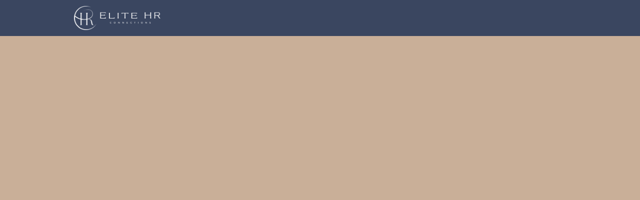

--- FILE ---
content_type: text/html; charset=utf-8
request_url: https://elitehrconnections.com/events/70019
body_size: 12188
content:
<!DOCTYPE html>
<html class='apple_system_font_resize' lang='en'>
<head>
<meta content='minimum-scale=1, initial-scale=1, width=device-width' name='viewport'>
<meta charset='UTF-8'>
<meta property="fb:app_id" content="651644061969797"><meta property="og:site_name" content="Elite HR Connections"><meta property="og:title" content="Embrace the Power of Continuous Learning in HR"><meta name="twitter:title" content="Embrace the Power of Continuous Learning in HR"><meta name="twitter:card" content="summary_large_image"><meta name="description" content="Unleash the collective wisdom of our HR community by participating in group discussions, forums, and events. Stay up-to-date on the latest HR trends, best practices, and emerging challenges, keeping your knowledge sharp and your skills relevant."><meta property="og:description" content="Unleash the collective wisdom of our HR community by participating in group discussions, forums, and events. Stay up-to-date on the latest HR trends, best practices, and emerging challenges, keeping your knowledge sharp and your skills relevant."><meta name="twitter:description" content="Unleash the collective wisdom of our HR community by participating in group discussions, forums, and events. Stay up-to-date on the latest HR trends, best practices, and emerging challenges, keeping your knowledge sharp and your skills relevant."><meta property="og:image" content="https://d21hwc2yj2s6ok.cloudfront.net/shrine_store/uploads/networks/1437/ne_events/70019/c48a662b50b417dfc0c904fc9716a70f"><meta name="twitter:image" content="https://d21hwc2yj2s6ok.cloudfront.net/shrine_store/uploads/networks/1437/ne_events/70019/c48a662b50b417dfc0c904fc9716a70f"><meta property="og:url" content="https://elitehrconnections.com/events/70019">
<link rel="icon" href="https://elitehrconnections.com/favicon.ico" />
<link rel="shortcut icon" type="image/ico" href="https://elitehrconnections.com/favicon.ico" />
<link rel="apple-touch-icon" type="image/x-icon" href="https://elitehrconnections.com/favicon.ico" />

<title>Bad Bosses- Repairing the Relationship that Matters the Most - TIME UPDATED to 3PM EST! | Elite HR Connections</title>
<link href='https://d21hwc2yj2s6ok.cloudfront.net' rel='preconnect'>
<link href='https://static.hivebrite.com' rel='preconnect'>
<link crossorigin='anonymous' href='https://fonts.bunny.net' rel='preconnect'>

<script>var APP_URL_SETTINGS_PORT = "";

window.__HB_ENV__ = {
  ABLY_FRONTEND_CONFIG: {
    ENDPOINT: "hivebrite-us.realtime.ably.net",
    FALLBACK_HOSTS: ["hivebrite-us.a.fallback.ably-realtime.com","hivebrite-us.b.fallback.ably-realtime.com","hivebrite-us.c.fallback.ably-realtime.com","hivebrite-us.d.fallback.ably-realtime.com","hivebrite-us.e.fallback.ably-realtime.com"],
  },
  AMPLITUDE_API_KEY: "572175c4a8d55397e7751d6633147d00",
  APP_VERSION: "6.155.0",
  ASSET_HOST: "https://us.hivebrite.com",
  AZURE_MAP_API_KEY: "G8KmROAqIpIhe9wHFEZe3xRm0wTssvXIX3MkliNL3J5Io0RUxT1AJQQJ99BFACYeBjFnVTWwAAAgAZMP4AYc",
  CKEDITOR_TIMESTAMP: new Date().getTime(), // Uniq key to invalidate CKEditor cache
  CLOUDFLARE_TURNSTILE_SITE_KEY: "0x4AAAAAABm1Tlb1ZIxZPUi6",
  CLUSTER_NAME: "usprod",
  DATADOG_FRONT_TOKEN: "pubc6b336014458f4081f4f5a1abd8d67f0",
  ENVIRONMENT: "" || 'production',
  GOOGLE_RECAPTCHA_V2_SITE_KEY: "6LeDSBkaAAAAAE03INyaOe5PbOpXnCuJ1Vdd7tnO",
  GOOGLEMAPS_API_KEY: "AIzaSyA7XsEJ6jRaoHYRhyE9WltiwcY0lESKbqs",
  HOST: "https://us.hivebrite.com" + (APP_URL_SETTINGS_PORT ? ":" + APP_URL_SETTINGS_PORT : ""),
  LAUNCHDARKLY_CLIENT_SIDE_ID: "5eef60ad572ea10ab14d2609",
  MAPBOX_DEFAULT_LAYER_EN: "cj97fbay116mi2sp6wtjlwhvk",
  MAPBOX_DEFAULT_LAYER_FR: "cj98iip2j2eot2rqg18l3a6u9",
  MAPBOX_ID: "kit-united.cigdtmahj080uvaltlolpka89",
  MAPBOX_KEY: "pk.eyJ1Ijoia2l0LXVuaXRlZCIsImEiOiJjaWdkdG1hd2YwODJzd2VrbjNmdWg2eWVhIn0.TuRpIQECO9U9D2j_syhyeQ",
  MAPBOX_LIGHT_LAYER_EN: "ciu3vxcd800mw2iolkoa3hn0s",
  MAPBOX_LIGHT_LAYER_FR: "cj98iqz782erm2sqgshe023o9",
  PAYPAL_MODE: "production",
  PUBLIC_PATH: "https://static.hivebrite.com/v-6bfeb270fcc78d875b206090e5e3b15845063895/packs/",
  SENTRY_DSN_JAVASCRIPT: "https://0ec2c0fb68fe4ebc5e3bdcf752c5286a@o429123.ingest.us.sentry.io/4510425479970816",
  STATIC_ASSETS_HOST: "https://static.hivebrite.com",
  STRIPE_PUBLISHABLE_KEY: "pk_live_KdT5tRx1pmCdRSE3b190xoKt00Deb3ZlXR",
  CSV_LIMITS: {
    EMAIL_ANALYTICS_EXPORT: 50000,
    USERS_EXPORT: 100000,
    USERS_IMPORT: 5000,
    USERS_UPDATER: 5000,
    GROUP_MEMBERS_EXPORT: 10000,
    ADMINS_IMPORT: 1000,
    TOPIC_ENGAGEMENT_SCORING_EXPORT: 5000,
    NETWORK_ENGAGEMENT_SCORING_EXPORT: 10000,
    REQUESTS_TO_JOIN_EXPORT: 5000,
    PROFILES_UPDATE_EXPORT: 500000
  }
};

</script>
<style>
  body, button, input, textarea { font-family: Nunito, 'Inter', 'Nunito', Helvetica, Arial, sans-serif !important; }
</style>


<link rel="stylesheet" href="https://static.hivebrite.com/v-6bfeb270fcc78d875b206090e5e3b15845063895/packs/css/homepage_network-f988c2566490570c.css" media="screen, projection" />


<script>
  document.cookie = "hivebrite_connect_fo=; max-age=0; path=/; secure";
</script>
<style>
  /*** Set globals ***/
  :root {
    --color-background: rgba(201, 175, 152, 1);
    --color-background-transparent: rgba(201, 175, 152, 0);
    --color-button-primary: rgba(58, 70, 96, 1);
    --color-button-primary-text: #FFFFFF;
    --color-public-button-primary: rgba(58, 70, 96, 1);
    --color-public-button-primary-text: #FFFFFF;
    --color-public-links: rgba(58, 70, 96, 1)!important;
    --color-public-links-hover: #232a3a !important;
  }
</style>
<style>
  /*Public header dynamic color*/
  
  .header--menu__submenus, .rslides_tabs .rslides_here a {
    background-color: rgba(58, 70, 96, 1)!important;
  }
  
  .header__menu li a, .mobile__menu a, .dropdown-more-menu a {
    color: rgba(255, 255, 255, 1)!important;
  }
  
  /*Public top html-block section dynamic color*/
  .html-block--top .cover-color {
    background-color: rgba(255, 255, 255, 0)!important;
  }
  
  /*Public bottom html-block section dynamic color*/
  .html-block--bottom .cover-color {
    background-color: rgba(255, 255, 255, 0)!important;
  }
  
  /*Public news section dynamic color*/
  .news .section-title {
    background-color: rgba(201, 175, 152, 1)!important;
  }
  .news .section-title .h1 {
    color: rgba(60, 70, 96, 1)!important;
  }
  .news .btn {
    color: #FFFFFF!important;
    background-color: rgba(125, 148, 181, 1)!important;
  }
  .news .cover-color {
    background-color: rgba(61, 83, 143, 0.66)!important;
  }
  
  /*Public events section dynamic color*/
  .events .h1 {
    color: rgba(58, 70, 96, 1)!important;
  }
  .events .btn {
    color: rgba(23, 10, 221, 1)!important;
    background-color: rgba(244, 244, 34, 1)!important;
  }
  .events .cover-color {
    background-color: rgba(201, 175, 152, 1)!important;
  }
  
  /*Public partners section dynamic color*/
  .partners .section-title {
    background-color: rgba(181, 10, 238, 1)!important;
  }
  .partners .section-title .h1 {
    color: #2B2B2B!important;
  }
  .partners .cover-color {
    background-color: rgba(45, 8, 184, 1)!important;
  }
  
  /*Public header menu item dynamic color*/
  .header__menu > li a span:after, .login-link a:after, .dropdown-more-menu .dropdown-menu li a span:after, .mobile__menu > ul li a span:after {
    background-color: rgba(201, 175, 152, 1)!important;
  }
  
  /*Public header menu dynamic height*/
  body > .header-container--nav {
    height: 72px;
  }
  body .header__menu > li > a, body .header__buttons--right .login-link a, body .js-dropdown-more-menu > a {
    line-height: 72px;
    height: 72px;
  }
  body .header__logo {
    height: 72px;
  }
  body .homepage-network__container {
    padding-top: 72px;
  }
  body .homepage-network__container--more-padding {
    padding-top: 72px;
  }
  body .homepage-notif {
    top: 72px !important;
  }
  body .homepage-notif--top-shifted {
    top: 72px !important;
  }
  
  /*Slider dynamic color*/
  .homepage__header-sider .legend .h1, .homepage__header-sider .legend p {
    color: #FFFFFF!important;
    background-color: rgba(0, 0, 0, 0.3)!important;
  }
  .rslides li .legend {
    top: 46%;
    text-align: left;
  }
  
  /*** Custom class for dynamic color ***/
  /*color_header_public*/
  .custom-color-header-public {
    color: rgba(58, 70, 96, 1)!important;
  }
  .custom-bg-color-header-public {
    background-color: rgba(58, 70, 96, 1)!important;
  }
  .custom-border-color-header-public {
    border-color: rgba(58, 70, 96, 1)!important;
  }
  
  /*color_mobile_header_public*/
  .custom-color-mobile-header-public {
    color: rgba(58, 70, 96, 1)!important;
  }
  .custom-bg-color-mobile-header-public {
    background-color: rgba(58, 70, 96, 1)!important;
  }
  @media (max-width: 44.9375em) {
    .custom-bg-color-mobile-header-public-if-mobile {
      background-color: rgba(58, 70, 96, 1)!important;
    }
  }
  .custom-border-color-mobile-header-public {
    border-color: rgba(58, 70, 96, 1)!important;
  }
  
  /*color_header_links_public*/
  .custom-color-header-links-public {
    color: rgba(255, 255, 255, 1)!important;
  }
  .custom-bg-color-header-links-public {
    background-color: rgba(255, 255, 255, 1)!important;
  }
  .custom-border-color-header-links-public {
    border-color: rgba(255, 255, 255, 1)!important;
  }
  
  /*color_outline_navigation_public*/
  .custom-color-outline-navigation-public {
    color: rgba(201, 175, 152, 1)!important;
  }
  .custom-bg-color-outline-navigation-public {
    background-color: rgba(201, 175, 152, 1)!important;
  }
  .custom-border-color-outline-navigation-public {
    border-color: rgba(201, 175, 152, 1)!important;
  }
  
  /*color_public_links*/
  .custom-color-public-links {
    color: rgba(58, 70, 96, 1)!important;
  }
  .custom-color-public-links:hover {
    color: #232a3a !important;
  }
  
  /*color_public_button_primary*/
  .custom-color-public-button-primary {
    color: var(--color-public-button-primary) !important;
  }
  .custom-bg-color-public-button-primary {
    background-color: var(--color-public-button-primary) !important;
  }
  .custom-bg-color-public-button-primary-transparentize {
    background-color: rgba(189, 140, 125, 0.8)!important;
  }
  .custom-border-color-public-button-primary {
    border-color: var(--color-public-button-primary) !important;
  }
  
  /*color_login_button*/
  .custom-color-login-button {
    color: #FFFFFF!important;
  }
  .custom-bg-color-login-button {
    background-color: rgba(201, 175, 152, 1)!important;
  }
  .custom-border-color-login-button {
    border-color: rgba(201, 175, 152, 1)!important;
  }
  
  /*color_header_social_icons_public*/
  .custom-color-header-social-icons-public {
    color: rgba(201, 175, 152, 1)!important;
  }
  .custom-bg-color-header-social-icons-public {
    background-color: rgba(201, 175, 152, 1)!important;
  }
  .custom-border-color-header-social-icons-public {
    border-color: rgba(201, 175, 152, 1)!important;
  }
  
  /*color_footer*/
  .custom-color-footer {
    color: rgba(58, 70, 96, 1)!important;
  }
  .custom-bg-color-footer {
    background-color: rgba(58, 70, 96, 1)!important;
  }
  .custom-border-color-footer {
    border-color: rgba(58, 70, 96, 1)!important;
  }
  
  /*color_footer_links*/
  .custom-color-footer-links, .custom-color-footer-links a {
    color: rgba(255, 255, 255, 1)!important;
  }
  .custom-bg-color-footer-links {
    background-color: rgba(255, 255, 255, 1)!important;
  }
  .custom-border-color-footer-links {
    border-color: rgba(255, 255, 255, 1)!important;
  }
</style>
</head>
<body class='js-homepage-po'>
<a class='skip-to-content' href='#po-main-container'>
<span class='skip-to-content--wrapper'>
Skip to content
</span>
</a>

<div class='homepage-network__notifications'>
<div class='homepage-notif homepage-notif--success absolute west one-whole text--center' style='display: none;'>
<div></div>
<a class='homepage-notif__close-button' data-behavior='close-parent' href='#'>&times;</a>
</div>
<div class='homepage-notif homepage-notif--error absolute west one-whole text--center' style='display: none;'>
<div></div>
<a class='homepage-notif__close-button' data-behavior='close-parent' href='#'>&times;</a>
</div>

</div>
<header class='custom-bg-color-header-public custom-bg-color-mobile-header-public-if-mobile header-container header-container--nav publicoffice-header sticky-menu' data-testid='network-bar'>
<div class='homepage-container lap-and-up--soft--sides' role='navigation'>
<div class='toggle-mobile-menu hidden--lap-and-up'>
<button aria-controls='mobile-menu' aria-expanded='false' aria-haspopup aria-label='Toggle main navigation' class='toggle-mobile-menu-button js-toggle-mobile-menu' type='button'>
<i aria-hidden='true' class='custom-color-header-links-public icon-bars v-middle'></i>
</button>
</div>
<div aria-label='Main navigation' class='custom-bg-color-mobile-header-public mobile__menu hidden--lap-and-up js-mobile-menu' id='mobile-menu'>
<ul class='soft-double-half--bottom' role='menu'>
<li>
<a class="" href="/"><span style="position: relative;">Public homepage</span></a>
</li>
<li>
<a class="active" href="https://elitehrconnections.com/events"><span style="position: relative;">Events</span></a>
</li>
<li>
<a class="" href="https://elitehrconnections.com/topics"><span style="position: relative;">Groups</span></a>
</li>
<li>
<a class="" href="https://elitehrconnections.com/opportunities"><span style="position: relative;">Careers</span></a>
</li>
<li>
<a class="" href="/page/2024-retreat"><span style="position: relative;">2024 Retreat</span></a>
<button aria-expanded='false' aria-label='Toggle item sub-menu' class='custom-color-header-links-public toggle__sub-menu js-sub_menu_toggle' haspopup='true' type='button'>
<i aria-hidden='true' class='custom-color-header-links-public icon-next-arrow v-middle'></i>
</button>
<ul class='mobile__sub-pages-customizables mobile__sub-pages-customizables--closed'>
<li><a class="" href="/page/2024-speaker-spotlights"><span style="position: relative;">2024 Speaker Spotlights</span></a></li>
<li><a class="" href="/page/2024retreatagenda"><span style="position: relative;">Retreat Agenda</span></a></li>
<li><a class="" href="/page/retreat-venue%20accommodations"><span style="position: relative;">Beach Venue & Accommodations</span></a></li>
</ul>
</li>
<li>
<a class="" href="/page/hr%20business%20directory%20options%202024"><span style="position: relative;">2024 HR Vendor Directory Options</span></a>
</li>
<li class='text--center no-padding--x'>
<a class="js-login block bold custom-color-header-links-public" href="/login">Log in</a>
</li>
<li class='mobile-sign-up-container no-padding--x'>
<div class="" data-component="po.ButtonInLink" data-testid="button-in-link" data-props="{&quot;children&quot;:&quot;Request to Join&quot;,&quot;linkProps&quot;:{&quot;to&quot;:&quot;https://elitehrconnections.com/signup&quot;},&quot;size&quot;:&quot;large&quot;,&quot;variant&quot;:&quot;secondary&quot;,&quot;dataTestId&quot;:&quot;signup-link&quot;}" data-loader="false" data-custom-network-colors="{&quot;button_primary&quot;:&quot;rgba(58, 70, 96, 1)&quot;,&quot;fo_background_color&quot;:&quot;rgba(201, 175, 152, 1)&quot;,&quot;footer_links&quot;:&quot;rgba(255, 255, 255, 1)&quot;,&quot;footer&quot;:&quot;rgba(58, 70, 96, 1)&quot;,&quot;header_email&quot;:&quot;rgba(58, 70, 96, 1)&quot;,&quot;header_links_public&quot;:&quot;rgba(255, 255, 255, 1)&quot;,&quot;header_links&quot;:&quot;rgba(201, 175, 152, 1)&quot;,&quot;header_public&quot;:&quot;rgba(58, 70, 96, 1)&quot;,&quot;header_social_icons_public&quot;:&quot;rgba(201, 175, 152, 1)&quot;,&quot;header&quot;:&quot;rgba(58, 70, 96, 1)&quot;,&quot;links&quot;:&quot;rgba(58, 70, 96, 1)&quot;,&quot;login_button&quot;:&quot;rgba(201, 175, 152, 1)&quot;,&quot;login_text&quot;:&quot;#FFFFFF&quot;,&quot;mobile_header_public&quot;:&quot;rgba(58, 70, 96, 1)&quot;,&quot;outline_navigation_public&quot;:&quot;rgba(201, 175, 152, 1)&quot;,&quot;outline_navigation&quot;:&quot;rgba(58, 70, 96, 1)&quot;}" data-custom-network-theming="{&quot;po&quot;:{&quot;po_footer_background_color&quot;:&quot;rgba(58, 70, 96, 1)&quot;,&quot;po_footer_color&quot;:&quot;rgba(255, 255, 255, 1)&quot;,&quot;po_header_mobile_background_color&quot;:&quot;rgba(58, 70, 96, 1)&quot;,&quot;po_header_social_icons_static_color&quot;:&quot;rgba(201, 175, 152, 1)&quot;,&quot;po_header_static_background_color&quot;:&quot;rgba(58, 70, 96, 1)&quot;,&quot;po_header_static_color&quot;:&quot;rgba(255, 255, 255, 1)&quot;,&quot;po_login_button_background_color&quot;:&quot;rgba(201, 175, 152, 1)&quot;,&quot;po_login_button_color&quot;:&quot;#FFFFFF&quot;,&quot;po_outline_navigation_static_color&quot;:&quot;rgba(201, 175, 152, 1)&quot;,&quot;po_header_social_icons_are_displayed&quot;:true,&quot;po_header_menu_height&quot;:65,&quot;po_header_is_sticky&quot;:false,&quot;po_website_header_logo&quot;:&quot;https://d21hwc2yj2s6ok.cloudfront.net/shrine_store/uploads/networks/1437/networks/1437/large-762408c9621a9b31bd679a2725096d7b.webp&quot;,&quot;po_website_footer_logo&quot;:&quot;https://d21hwc2yj2s6ok.cloudfront.net/assets/networks/1437/website_footer_logo/-original.?1663170395&quot;,&quot;po_new_website_footer_logo&quot;:&quot;https://d21hwc2yj2s6ok.cloudfront.net/shrine_store/uploads/networks/1437/networks/1437/large-64e5bd25d4dc37917773798524de7123.webp&quot;},&quot;fo&quot;:{&quot;fo_background_color&quot;:&quot;rgba(201, 175, 152, 1)&quot;,&quot;fo_background_gradient&quot;:{&quot;angle&quot;:180,&quot;color1&quot;:&quot;#FBF9F9&quot;,&quot;color2&quot;:&quot;#DFEFFF&quot;,&quot;color1Percentage&quot;:0,&quot;color2Percentage&quot;:100,&quot;type&quot;:&quot;linear&quot;,&quot;inlineCSS&quot;:&quot;linear-gradient(180deg, #FBF9F9 0%, #DFEFFF 100%)&quot;},&quot;fo_background_type&quot;:&quot;SOLID&quot;,&quot;fo_group_menu_background_color&quot;:&quot;rgb(255, 255, 255)&quot;,&quot;fo_group_menu_font_brightness&quot;:&quot;DARK&quot;,&quot;fo_header_scrolled_background_color&quot;:&quot;rgba(58, 70, 96, 1)&quot;,&quot;fo_header_scrolled_color&quot;:&quot;rgba(201, 175, 152, 1)&quot;,&quot;fo_header_separator_display&quot;:true,&quot;fo_header_static_background_color&quot;:&quot;rgba(58, 70, 96, 1)&quot;,&quot;fo_header_static_color&quot;:&quot;rgba(201, 175, 152, 1)&quot;,&quot;fo_links_color&quot;:&quot;rgba(58, 70, 96, 1)&quot;,&quot;fo_main_navigation_change_on_scroll&quot;:false,&quot;fo_menu_scrolled_background_color&quot;:&quot;rgb(255, 255, 255)&quot;,&quot;fo_menu_scrolled_font_brightness&quot;:&quot;DARK&quot;,&quot;fo_menu_static_background_color&quot;:&quot;rgb(255, 255, 255)&quot;,&quot;fo_menu_static_font_brightness&quot;:&quot;DARK&quot;,&quot;fo_outboxed_font_brightness&quot;:&quot;DARK&quot;,&quot;fo_outline_navigation_scrolled_color&quot;:&quot;rgba(58, 70, 96, 1)&quot;,&quot;fo_outline_navigation_static_color&quot;:&quot;rgba(58, 70, 96, 1)&quot;,&quot;fo_page_header_background_color&quot;:&quot;rgb(255, 255, 255)&quot;,&quot;fo_page_header_font_brightness&quot;:&quot;DARK&quot;,&quot;fo_primary_color&quot;:&quot;rgba(58, 70, 96, 1)&quot;,&quot;fo_secondary_navigation_background_color&quot;:&quot;rgb(255, 255, 255)&quot;,&quot;fo_secondary_navigation_font_brightness&quot;:&quot;DARK&quot;,&quot;fo_website_header_logo&quot;:&quot;https://d2y9yy6rey1imf.cloudfront.net/shrine_store/uploads/networks/1437/networks/1437/large-ddbbb7be58a8000a4c18c102b744b420.webp?Expires=1769627743\u0026Signature=sW0oif8Dc8RPIKyBWescYuGAtmLVlaBRs4ndjvk5OvMy9LjorcmsAUSnLdfzBJZTg6oamRqqLwSPVt3A2iWFT~tKwRk0i-PRrTnXC0ND8yl7TzwNekFZMHS27sfn1fbmuV07RKs0nyNWSrzX6oiV5srTuzy2mSVH48uRnObjBu~oYsl-Dmw6eBO26q4gX5Qg4GfcwrkQP4CgXuXlD8uJ3lHETjxnFKAdbg87Sbk7ThJSqXx-aynltzV8Iz-3N2UizXdn8we7E1q54z8sLbOVEtD9xoUsEUO~XC3lOb9So33JK7FrxcPzoqUNuYC5H1EEBkFitFuRlkTeJvqlOfxoQw__\u0026Key-Pair-Id=K2AI4HSJ17E2E0&quot;,&quot;fo_frame_font_brightness&quot;:&quot;DARK&quot;,&quot;fo_frame_background_color&quot;:&quot;rgb(255, 255, 255)&quot;,&quot;fo_frame_border_radius&quot;:10,&quot;fo_frame_drop_shadow&quot;:&quot;rgba(0, 0, 0, 0.1)&quot;,&quot;fo_inputs_font_brightness&quot;:&quot;DARK&quot;,&quot;fo_inputs_background_color&quot;:&quot;rgb(255, 255, 255)&quot;,&quot;fo_inputs_outline_color&quot;:&quot;rgb(43, 43, 43)&quot;,&quot;fo_secondary_button_font_brightness&quot;:&quot;DARK&quot;,&quot;fo_secondary_button_background_color&quot;:&quot;rgb(235, 238, 244)&quot;,&quot;fo_button_border_radius&quot;:5},&quot;global&quot;:{&quot;google_font_family&quot;:&quot;Nunito&quot;,&quot;custom_font_name&quot;:null,&quot;custom_font_weight_400&quot;:{&quot;id&quot;:206,&quot;name&quot;:&quot;400&quot;,&quot;font_id&quot;:77,&quot;created_at&quot;:&quot;2023-09-20T05:16:09-04:00&quot;,&quot;updated_at&quot;:&quot;2023-09-20T05:16:09-04:00&quot;},&quot;custom_font_weight_700&quot;:{&quot;id&quot;:207,&quot;name&quot;:&quot;700&quot;,&quot;font_id&quot;:77,&quot;created_at&quot;:&quot;2023-09-20T05:16:09-04:00&quot;,&quot;updated_at&quot;:&quot;2023-09-20T05:16:09-04:00&quot;},&quot;custom_font_weight_400_woff&quot;:null,&quot;custom_font_weight_400_ttf&quot;:null,&quot;custom_font_weight_700_woff&quot;:null,&quot;custom_font_weight_700_ttf&quot;:null,&quot;font_type&quot;:&quot;GOOGLE&quot;,&quot;header_email&quot;:&quot;rgba(58, 70, 96, 1)&quot;,&quot;avatar&quot;:&quot;https://d21hwc2yj2s6ok.cloudfront.net/assets/networks/1437/avatar/4262a8db34edf0b515e6304c6a0f7af7-original.?1663120677&quot;,&quot;new_avatar&quot;:&quot;https://d21hwc2yj2s6ok.cloudfront.net/shrine_store/uploads/networks/1437/networks/1437/large-7c968d7b3341c3f5beb10c94c2ba2288.webp&quot;,&quot;favicon&quot;:&quot;https://d21hwc2yj2s6ok.cloudfront.net/assets/networks/1437/favicon/-original.?1663120691&quot;,&quot;new_favicon&quot;:&quot;https://d21hwc2yj2s6ok.cloudfront.net/shrine_store/uploads/networks/1437/networks/1437/thumb-205fe25a3d7edec61f6437af327849df.webp&quot;,&quot;mobile_header_logo&quot;:&quot;https://d21hwc2yj2s6ok.cloudfront.net/assets/networks/1437/mobile_header_logo/df4177bdb8aca38734075519f80ed9aa-original.?1664975481&quot;,&quot;new_mobile_header_logo&quot;:&quot;https://d21hwc2yj2s6ok.cloudfront.net/shrine_store/uploads/networks/1437/networks/1437/large-64ad8c1cff7c135a42c6865a8c28259c.webp&quot;,&quot;is_unverified_font_selected&quot;:false}}" data-current-network-id="1437"></div>
</li>
</ul>
</div>
<a class="js-logo-container header__logo-container" href="https://elitehrconnections.com/"><img alt="Elite HR Connections logo" class="header__logo__po" src="https://d21hwc2yj2s6ok.cloudfront.net/shrine_store/uploads/networks/1437/networks/1437/large-762408c9621a9b31bd679a2725096d7b.webp" />
</a><div class='js-menu-container header__menu-container'>
<ul class='js-menu header__menu grid__item' data-testid='network-menu'>
<li>
<a class="" href="/"><span style="position: relative;">Public homepage</span></a>
</li>
<li>
<a class="active" href="https://elitehrconnections.com/events"><span style="position: relative;">Events</span></a>
</li>
<li>
<a class="" href="https://elitehrconnections.com/topics"><span style="position: relative;">Groups</span></a>
</li>
<li>
<a class="" href="https://elitehrconnections.com/opportunities"><span style="position: relative;">Careers</span></a>
</li>
<li aria-expanded='false' class='js-has-submenu' haspopup='true'>
<a class="" href="/page/2024-retreat"><span style="position: relative;">2024 Retreat</span></a>
<ul class='header--menu__submenus js-submenu'>
<li>
<a class="" href="/page/2024-speaker-spotlights"><span style="position: relative;">2024 Speaker Spotlights</span></a>
</li>
<li>
<a class="" href="/page/2024retreatagenda"><span style="position: relative;">Retreat Agenda</span></a>
</li>
<li>
<a class="" href="/page/retreat-venue%20accommodations"><span style="position: relative;">Beach Venue & Accommodations</span></a>
</li>
</ul>
</li>
<li>
<a class="" href="/page/hr%20business%20directory%20options%202024"><span style="position: relative;">2024 HR Vendor Directory Options</span></a>
</li>
</ul>
<div class='js-dropdown-more-menu dropdown-more-menu hard hidden grid__item dropdown'>
<a class='item-actions' data-toggle='dropdown' href='#'>
<span class='custom-color-header-links-public'>More</span>
<i class='icon-chevron-down f-size--small color-white custom-color-header-links-public'></i>
</a>
<ul class='dropdown-menu dropdown-menu--right header--menu__submenus'></ul>
</div>
</div>
<div class='js-buttons-right-container header__buttons--right hidden--palm'>
<div id='header__buttons--right__flex'>
<div class='login-link inline-block'>
<a class="js-login block bold custom-color-header-links-public" href="/login">Log in</a>
</div>
<div class='inline-block'>
<div class="" data-component="po.ButtonInLink" data-testid="button-in-link" data-props="{&quot;children&quot;:&quot;Request to Join&quot;,&quot;linkProps&quot;:{&quot;to&quot;:&quot;https://elitehrconnections.com/signup&quot;},&quot;size&quot;:&quot;large&quot;,&quot;variant&quot;:&quot;secondary&quot;,&quot;dataTestId&quot;:&quot;signup-link&quot;}" data-loader="false" data-custom-network-colors="{&quot;button_primary&quot;:&quot;rgba(58, 70, 96, 1)&quot;,&quot;fo_background_color&quot;:&quot;rgba(201, 175, 152, 1)&quot;,&quot;footer_links&quot;:&quot;rgba(255, 255, 255, 1)&quot;,&quot;footer&quot;:&quot;rgba(58, 70, 96, 1)&quot;,&quot;header_email&quot;:&quot;rgba(58, 70, 96, 1)&quot;,&quot;header_links_public&quot;:&quot;rgba(255, 255, 255, 1)&quot;,&quot;header_links&quot;:&quot;rgba(201, 175, 152, 1)&quot;,&quot;header_public&quot;:&quot;rgba(58, 70, 96, 1)&quot;,&quot;header_social_icons_public&quot;:&quot;rgba(201, 175, 152, 1)&quot;,&quot;header&quot;:&quot;rgba(58, 70, 96, 1)&quot;,&quot;links&quot;:&quot;rgba(58, 70, 96, 1)&quot;,&quot;login_button&quot;:&quot;rgba(201, 175, 152, 1)&quot;,&quot;login_text&quot;:&quot;#FFFFFF&quot;,&quot;mobile_header_public&quot;:&quot;rgba(58, 70, 96, 1)&quot;,&quot;outline_navigation_public&quot;:&quot;rgba(201, 175, 152, 1)&quot;,&quot;outline_navigation&quot;:&quot;rgba(58, 70, 96, 1)&quot;}" data-custom-network-theming="{&quot;po&quot;:{&quot;po_footer_background_color&quot;:&quot;rgba(58, 70, 96, 1)&quot;,&quot;po_footer_color&quot;:&quot;rgba(255, 255, 255, 1)&quot;,&quot;po_header_mobile_background_color&quot;:&quot;rgba(58, 70, 96, 1)&quot;,&quot;po_header_social_icons_static_color&quot;:&quot;rgba(201, 175, 152, 1)&quot;,&quot;po_header_static_background_color&quot;:&quot;rgba(58, 70, 96, 1)&quot;,&quot;po_header_static_color&quot;:&quot;rgba(255, 255, 255, 1)&quot;,&quot;po_login_button_background_color&quot;:&quot;rgba(201, 175, 152, 1)&quot;,&quot;po_login_button_color&quot;:&quot;#FFFFFF&quot;,&quot;po_outline_navigation_static_color&quot;:&quot;rgba(201, 175, 152, 1)&quot;,&quot;po_header_social_icons_are_displayed&quot;:true,&quot;po_header_menu_height&quot;:65,&quot;po_header_is_sticky&quot;:false,&quot;po_website_header_logo&quot;:&quot;https://d21hwc2yj2s6ok.cloudfront.net/shrine_store/uploads/networks/1437/networks/1437/large-762408c9621a9b31bd679a2725096d7b.webp&quot;,&quot;po_website_footer_logo&quot;:&quot;https://d21hwc2yj2s6ok.cloudfront.net/assets/networks/1437/website_footer_logo/-original.?1663170395&quot;,&quot;po_new_website_footer_logo&quot;:&quot;https://d21hwc2yj2s6ok.cloudfront.net/shrine_store/uploads/networks/1437/networks/1437/large-64e5bd25d4dc37917773798524de7123.webp&quot;},&quot;fo&quot;:{&quot;fo_background_color&quot;:&quot;rgba(201, 175, 152, 1)&quot;,&quot;fo_background_gradient&quot;:{&quot;angle&quot;:180,&quot;color1&quot;:&quot;#FBF9F9&quot;,&quot;color2&quot;:&quot;#DFEFFF&quot;,&quot;color1Percentage&quot;:0,&quot;color2Percentage&quot;:100,&quot;type&quot;:&quot;linear&quot;,&quot;inlineCSS&quot;:&quot;linear-gradient(180deg, #FBF9F9 0%, #DFEFFF 100%)&quot;},&quot;fo_background_type&quot;:&quot;SOLID&quot;,&quot;fo_group_menu_background_color&quot;:&quot;rgb(255, 255, 255)&quot;,&quot;fo_group_menu_font_brightness&quot;:&quot;DARK&quot;,&quot;fo_header_scrolled_background_color&quot;:&quot;rgba(58, 70, 96, 1)&quot;,&quot;fo_header_scrolled_color&quot;:&quot;rgba(201, 175, 152, 1)&quot;,&quot;fo_header_separator_display&quot;:true,&quot;fo_header_static_background_color&quot;:&quot;rgba(58, 70, 96, 1)&quot;,&quot;fo_header_static_color&quot;:&quot;rgba(201, 175, 152, 1)&quot;,&quot;fo_links_color&quot;:&quot;rgba(58, 70, 96, 1)&quot;,&quot;fo_main_navigation_change_on_scroll&quot;:false,&quot;fo_menu_scrolled_background_color&quot;:&quot;rgb(255, 255, 255)&quot;,&quot;fo_menu_scrolled_font_brightness&quot;:&quot;DARK&quot;,&quot;fo_menu_static_background_color&quot;:&quot;rgb(255, 255, 255)&quot;,&quot;fo_menu_static_font_brightness&quot;:&quot;DARK&quot;,&quot;fo_outboxed_font_brightness&quot;:&quot;DARK&quot;,&quot;fo_outline_navigation_scrolled_color&quot;:&quot;rgba(58, 70, 96, 1)&quot;,&quot;fo_outline_navigation_static_color&quot;:&quot;rgba(58, 70, 96, 1)&quot;,&quot;fo_page_header_background_color&quot;:&quot;rgb(255, 255, 255)&quot;,&quot;fo_page_header_font_brightness&quot;:&quot;DARK&quot;,&quot;fo_primary_color&quot;:&quot;rgba(58, 70, 96, 1)&quot;,&quot;fo_secondary_navigation_background_color&quot;:&quot;rgb(255, 255, 255)&quot;,&quot;fo_secondary_navigation_font_brightness&quot;:&quot;DARK&quot;,&quot;fo_website_header_logo&quot;:&quot;https://d2y9yy6rey1imf.cloudfront.net/shrine_store/uploads/networks/1437/networks/1437/large-ddbbb7be58a8000a4c18c102b744b420.webp?Expires=1769627743\u0026Signature=sW0oif8Dc8RPIKyBWescYuGAtmLVlaBRs4ndjvk5OvMy9LjorcmsAUSnLdfzBJZTg6oamRqqLwSPVt3A2iWFT~tKwRk0i-PRrTnXC0ND8yl7TzwNekFZMHS27sfn1fbmuV07RKs0nyNWSrzX6oiV5srTuzy2mSVH48uRnObjBu~oYsl-Dmw6eBO26q4gX5Qg4GfcwrkQP4CgXuXlD8uJ3lHETjxnFKAdbg87Sbk7ThJSqXx-aynltzV8Iz-3N2UizXdn8we7E1q54z8sLbOVEtD9xoUsEUO~XC3lOb9So33JK7FrxcPzoqUNuYC5H1EEBkFitFuRlkTeJvqlOfxoQw__\u0026Key-Pair-Id=K2AI4HSJ17E2E0&quot;,&quot;fo_frame_font_brightness&quot;:&quot;DARK&quot;,&quot;fo_frame_background_color&quot;:&quot;rgb(255, 255, 255)&quot;,&quot;fo_frame_border_radius&quot;:10,&quot;fo_frame_drop_shadow&quot;:&quot;rgba(0, 0, 0, 0.1)&quot;,&quot;fo_inputs_font_brightness&quot;:&quot;DARK&quot;,&quot;fo_inputs_background_color&quot;:&quot;rgb(255, 255, 255)&quot;,&quot;fo_inputs_outline_color&quot;:&quot;rgb(43, 43, 43)&quot;,&quot;fo_secondary_button_font_brightness&quot;:&quot;DARK&quot;,&quot;fo_secondary_button_background_color&quot;:&quot;rgb(235, 238, 244)&quot;,&quot;fo_button_border_radius&quot;:5},&quot;global&quot;:{&quot;google_font_family&quot;:&quot;Nunito&quot;,&quot;custom_font_name&quot;:null,&quot;custom_font_weight_400&quot;:{&quot;id&quot;:206,&quot;name&quot;:&quot;400&quot;,&quot;font_id&quot;:77,&quot;created_at&quot;:&quot;2023-09-20T05:16:09-04:00&quot;,&quot;updated_at&quot;:&quot;2023-09-20T05:16:09-04:00&quot;},&quot;custom_font_weight_700&quot;:{&quot;id&quot;:207,&quot;name&quot;:&quot;700&quot;,&quot;font_id&quot;:77,&quot;created_at&quot;:&quot;2023-09-20T05:16:09-04:00&quot;,&quot;updated_at&quot;:&quot;2023-09-20T05:16:09-04:00&quot;},&quot;custom_font_weight_400_woff&quot;:null,&quot;custom_font_weight_400_ttf&quot;:null,&quot;custom_font_weight_700_woff&quot;:null,&quot;custom_font_weight_700_ttf&quot;:null,&quot;font_type&quot;:&quot;GOOGLE&quot;,&quot;header_email&quot;:&quot;rgba(58, 70, 96, 1)&quot;,&quot;avatar&quot;:&quot;https://d21hwc2yj2s6ok.cloudfront.net/assets/networks/1437/avatar/4262a8db34edf0b515e6304c6a0f7af7-original.?1663120677&quot;,&quot;new_avatar&quot;:&quot;https://d21hwc2yj2s6ok.cloudfront.net/shrine_store/uploads/networks/1437/networks/1437/large-7c968d7b3341c3f5beb10c94c2ba2288.webp&quot;,&quot;favicon&quot;:&quot;https://d21hwc2yj2s6ok.cloudfront.net/assets/networks/1437/favicon/-original.?1663120691&quot;,&quot;new_favicon&quot;:&quot;https://d21hwc2yj2s6ok.cloudfront.net/shrine_store/uploads/networks/1437/networks/1437/thumb-205fe25a3d7edec61f6437af327849df.webp&quot;,&quot;mobile_header_logo&quot;:&quot;https://d21hwc2yj2s6ok.cloudfront.net/assets/networks/1437/mobile_header_logo/df4177bdb8aca38734075519f80ed9aa-original.?1664975481&quot;,&quot;new_mobile_header_logo&quot;:&quot;https://d21hwc2yj2s6ok.cloudfront.net/shrine_store/uploads/networks/1437/networks/1437/large-64ad8c1cff7c135a42c6865a8c28259c.webp&quot;,&quot;is_unverified_font_selected&quot;:false}}" data-current-network-id="1437"></div>
</div>
</div>
</div>
</div>
</header>

<div class='homepage-network__container white--soft homepage-network__container--more-padding' id='po-main-container' role='main' tabIndex='-1'>
<link as='image' fetchpriority='high' href='https://d21hwc2yj2s6ok.cloudfront.net/shrine_store/uploads/networks/1437/ne_events/70019/compressed-967614a16e13690a711f7d6c648585c6.webp' imagesrcset='https://d21hwc2yj2s6ok.cloudfront.net/shrine_store/uploads/networks/1437/ne_events/70019/medium-8c66a7d57aeb7a7fb7261a8e45f450f5.webp 400w, https://d21hwc2yj2s6ok.cloudfront.net/shrine_store/uploads/networks/1437/ne_events/70019/c48a662b50b417dfc0c904fc9716a70f' rel='preload'>
<div class='js-event-container min-height-100-vh'></div>

</div>
<footer class='custom-bg-color-footer custom-color-footer-links network__footer js-network__footer relative font-in-rem' data-testid='network-footer'>
<div class='public-footer-container f-size--1-3'>
<div class='grid grid--full network-footer-first-line'><div class='grid__item three-twelfths lap--four-twelfths palm--one-whole palm--push-double--bottom'>
<div class='network-footer-column'>
<img alt="Elite HR Connections logo" src="https://d21hwc2yj2s6ok.cloudfront.net/shrine_store/uploads/networks/1437/networks/1437/large-64e5bd25d4dc37917773798524de7123.webp" />
</div>
</div><div class='grid__item two-twelfths lap--three-twelfths palm--one-whole'>
<div class='network-footer-column line-height-1-5'>
<div class='custom-color-footer-links network-footer__section-title f-size--1-3'>Contact</div>
<p class='network-footer__item'>©2022 by Elite HR Connections™</p>
<p class='network-footer__item'><a href="/cdn-cgi/l/email-protection" class="__cf_email__" data-cfemail="feb7909891bebb92978a9bb6acbd9190909b9d8a9791908dd09d9193">[email&#160;protected]</a></p>
<p class='network-footer__item'>Maryland<br> USA</p>
</div>
</div><div class='grid__item two-twelfths lap--three-twelfths palm--one-whole palm--push--top'>
<div class='network-footer-column line-height-1-5'>
<div class='custom-color-footer-links network-footer__section-title f-size--1-3'>Links</div>
<nav aria-label='Links'>
<ul>
<li class='network-footer__item'><a target="_blank" rel="noopener noreferrer" class="custom-color-footer-links" title="Privacy Policy" href="https://d21hwc2yj2s6ok.cloudfront.net/assets/uploads/486543/asset/Elite_HR_Connections_Privacy_Policy.pdf?1695055910">Privacy Policy</a></li>
</ul>
</nav>
</div>
</div><div class='grid__item two-twelfths lap--two-twelfths palm--one-whole palm--push--top'>
<div class='network-footer-column'>
<div class='custom-color-footer-links network-footer__section-title f-size--1-3'>Cookies</div>
<div class="" data-component="shared.WithdrawConsentBtn" data-testid="withdraw-consent-btn" data-props="{&quot;colorFooterLinks&quot;:&quot;rgba(255, 255, 255, 1)&quot;}" data-loader="false" data-custom-network-colors="{}" data-custom-network-theming="{}"></div>
</div>
</div><div class='grid__item three-twelfths lap--six-twelfths palm--one-whole'>
<div class='network-footer__social-links'>
<nav aria-label='Follow us'>
<ul class='network-footer__social-links__flex'>
<li class='network-footer__social-icon'>
<a target="_blank" rel="noopener noreferrer" title="Elite HR Connections LinkedIn linkedin profile" href="http://linkedin.com/company/elite-hr-connections"><i class='icon-linkedin custom-color-footer-links'></i>
</a></li>
<li class='network-footer__social-icon'>
<a target="_blank" rel="noopener noreferrer" title="Elite HR Connections Facebook Page facebook profile" href="https://www.facebook.com/profile.php?id=100086724030498"><i class='icon-facebook custom-color-footer-links'></i>
</a></li>
<li class='network-footer__social-icon'>
<a target="_blank" rel="noopener noreferrer" title="Elite HR Connections Instagram instagram profile" href="https://www.instagram.com/elitehrconnections/"><i class='icon-instagram custom-color-footer-links'></i>
</a></li>
</ul>
</nav>
</div>
</div><div class='grid__item one-whole lap--six-twelfths'>
<div class='f-size--1-1 custom-border-color-footer-links network-footer__disclaimer'>
<div class='custom-color-footer-links weight--bold'><a href="https://hivebrite.io/">Community engagement platform</a> by Hivebrite.</div>
</div>
</div></div>
</div>
</footer>

<script data-cfasync="false" src="/cdn-cgi/scripts/5c5dd728/cloudflare-static/email-decode.min.js"></script><script>
  window.__HB_NETWORK__ = {
    id: 1437,
    identifier: "elite-hr-consulting",
  }
</script>
<script>
  window.__DATADOG_ACTIVATION__ = true;
</script>
<script>
  window.__HB_OFFICE__ = 'PO'
</script>
<script>
  window.__CLIENT_TRACKING__ = {
    trackingId: "G-G30534C9VW",
    googleTagManagerId: "GTM-5TS5GCB",
  }
</script>
<script src="https://static.hivebrite.com/v-6bfeb270fcc78d875b206090e5e3b15845063895/packs/js/runtime-3319e28a284d0cfd.js" crossorigin="anonymous"></script>
<script src="https://static.hivebrite.com/v-6bfeb270fcc78d875b206090e5e3b15845063895/packs/js/commons-d6956cd0ea55c60e.js" crossorigin="anonymous"></script>
<script src="https://static.hivebrite.com/v-6bfeb270fcc78d875b206090e5e3b15845063895/packs/js/vendors-390501f313d76f3f.js" crossorigin="anonymous"></script>
<script src="https://static.hivebrite.com/v-6bfeb270fcc78d875b206090e5e3b15845063895/packs/js/shared-89a56675170b518e.js" crossorigin="anonymous"></script>
<script src="https://static.hivebrite.com/v-6bfeb270fcc78d875b206090e5e3b15845063895/packs/js/routes-a3665a906ab89dc3.js" crossorigin="anonymous"></script>
<script src="https://static.hivebrite.com/v-6bfeb270fcc78d875b206090e5e3b15845063895/packs/js/envs-e8b2a5513cc57632.js" crossorigin="anonymous"></script>
<script src="https://static.hivebrite.com/v-6bfeb270fcc78d875b206090e5e3b15845063895/packs/js/locales/en-43df5f2ea7372244.js" crossorigin="anonymous"></script>
<script>
  window.__HB_COUNTRY_CODE__ = "US"
  
  if ("false" === "true") {
    window.is_from_china = true
  }
  
  window.__HB_LOCALE__ = "en"
  
  if (window.I18n) {
    window.I18n.defaultLocale = "en"
    window.I18n.locale = "en"
  }
</script>
<script>
  var topicConfiguration = {
    id: "",
    whitelabelURL: false,
    whitelabelName: "",
  }
  
  var donationConfiguration = {
    whitelabelURL: false,
  }
  
  if (window.Hivebrite) {
    window.Hivebrite.topic = topicConfiguration
    window.Hivebrite.donation = donationConfiguration
  } else {
    window.Hivebrite = {
      rootUrl: "https://elitehrconnections.com",
      topic: topicConfiguration,
      donation: donationConfiguration,
    }
  }
</script>
<script src="https://static.hivebrite.com/v-6bfeb270fcc78d875b206090e5e3b15845063895/packs/js/homepage_network-5706be5bef14de6b.js" crossorigin="anonymous"></script>
<script>
  (g=>{var h,a,k,p="The Google Maps JavaScript API",c="google",l="importLibrary",q="__ib__",m=document,b=window;b=b[c]||(b[c]={});var d=b.maps||(b.maps={}),r=new Set,e=new URLSearchParams,u=()=>h||(h=new Promise(async(f,n)=>{await (a=m.createElement("script"));e.set("libraries",[...r]+"");for(k in g)e.set(k.replace(/[A-Z]/g,t=>"_"+t[0].toLowerCase()),g[k]);e.set("callback",c+".maps."+q);a.src=`https://maps.${c}apis.com/maps/api/js?`+e;d[q]=f;a.onerror=()=>h=n(Error(p+" could not load."));a.nonce=m.querySelector("script[nonce]")?.nonce||"";m.head.append(a)}));d[l]?console.warn(p+" only loads once. Ignoring:",g):d[l]=(f,...n)=>r.add(f)&&u().then(()=>d[l](f,...n))})({
    key: "AIzaSyA7XsEJ6jRaoHYRhyE9WltiwcY0lESKbqs",
    v: "quarterly",
    libraries: "places",
    language: "en",
  });
</script>


<div class="" data-component="shared.BannerAppStandalone" data-testid="banner-app-standalone" data-props="{&quot;env&quot;:&quot;po&quot;}" data-loader="false" data-custom-network-colors="{}" data-custom-network-theming="{}"></div>
<script>
  $(function() {
  
    window.AlumniConnect.other_infos = {
      select_countries: {"AD":"Andorra","AE":"United Arab Emirates","AF":"Afghanistan","AG":"Antigua and Barbuda","AI":"Anguilla","AL":"Albania","AM":"Armenia","AO":"Angola","AQ":"Antarctica","AR":"Argentina","AS":"American Samoa","AT":"Austria","AU":"Australia","AW":"Aruba","AX":"Åland Islands","AZ":"Azerbaijan","BA":"Bosnia and Herzegovina","BB":"Barbados","BD":"Bangladesh","BE":"Belgium","BF":"Burkina Faso","BG":"Bulgaria","BH":"Bahrain","BI":"Burundi","BJ":"Benin","BL":"Saint Barthélemy","BM":"Bermuda","BN":"Brunei Darussalam","BO":"Bolivia","BQ":"Bonaire, Sint Eustatius and Saba","BR":"Brazil","BS":"Bahamas","BT":"Bhutan","BV":"Bouvet Island","BW":"Botswana","BY":"Belarus","BZ":"Belize","CA":"Canada","CC":"Cocos (Keeling) Islands","CD":"Congo, The Democratic Republic of the","CF":"Central African Republic","CG":"Congo","CH":"Switzerland","CI":"Côte d'Ivoire","CK":"Cook Islands","CL":"Chile","CM":"Cameroon","CN":"China","CO":"Colombia","CR":"Costa Rica","CU":"Cuba","CV":"Cabo Verde","CW":"Curaçao","CX":"Christmas Island","CY":"Cyprus","CZ":"Czechia","DE":"Germany","DJ":"Djibouti","DK":"Denmark","DM":"Dominica","DO":"Dominican Republic","DZ":"Algeria","EC":"Ecuador","EE":"Estonia","EG":"Egypt","EH":"Western Sahara","ER":"Eritrea","ES":"Spain","ET":"Ethiopia","FI":"Finland","FJ":"Fiji","FK":"Falkland Islands (Malvinas)","FM":"Micronesia, Federated States of","FO":"Faroe Islands","FR":"France","GA":"Gabon","GB":"United Kingdom","GD":"Grenada","GE":"Georgia","GF":"French Guiana","GG":"Guernsey","GH":"Ghana","GI":"Gibraltar","GL":"Greenland","GM":"Gambia","GN":"Guinea","GP":"Guadeloupe","GQ":"Equatorial Guinea","GR":"Greece","GS":"South Georgia and the South Sandwich Islands","GT":"Guatemala","GU":"Guam","GW":"Guinea-Bissau","GY":"Guyana","HK":"Hong Kong","HM":"Heard Island and McDonald Islands","HN":"Honduras","HR":"Croatia","HT":"Haiti","HU":"Hungary","ID":"Indonesia","IE":"Ireland","IL":"Israel","IM":"Isle of Man","IN":"India","IO":"British Indian Ocean Territory","IQ":"Iraq","IR":"Iran","IS":"Iceland","IT":"Italy","JE":"Jersey","JM":"Jamaica","JO":"Jordan","JP":"Japan","KE":"Kenya","KG":"Kyrgyzstan","KH":"Cambodia","KI":"Kiribati","KM":"Comoros","KN":"Saint Kitts and Nevis","KP":"North Korea","KR":"South Korea","KW":"Kuwait","KY":"Cayman Islands","KZ":"Kazakhstan","LA":"Lao People's Democratic Republic","LB":"Lebanon","LC":"Saint Lucia","LI":"Liechtenstein","LK":"Sri Lanka","LR":"Liberia","LS":"Lesotho","LT":"Lithuania","LU":"Luxembourg","LV":"Latvia","LY":"Libya","MA":"Morocco","MC":"Monaco","MD":"Moldova","ME":"Montenegro","MF":"Saint Martin (French part)","MG":"Madagascar","MH":"Marshall Islands","MK":"North Macedonia","ML":"Mali","MM":"Myanmar","MN":"Mongolia","MO":"Macao","MP":"Northern Mariana Islands","MQ":"Martinique","MR":"Mauritania","MS":"Montserrat","MT":"Malta","MU":"Mauritius","MV":"Maldives","MW":"Malawi","MX":"Mexico","MY":"Malaysia","MZ":"Mozambique","NA":"Namibia","NC":"New Caledonia","NE":"Niger","NF":"Norfolk Island","NG":"Nigeria","NI":"Nicaragua","NL":"Netherlands","NO":"Norway","NP":"Nepal","NR":"Nauru","NU":"Niue","NZ":"New Zealand","OM":"Oman","PA":"Panama","PE":"Peru","PF":"French Polynesia","PG":"Papua New Guinea","PH":"Philippines","PK":"Pakistan","PL":"Poland","PM":"Saint Pierre and Miquelon","PN":"Pitcairn","PR":"Puerto Rico","PS":"Palestine, State of","PT":"Portugal","PW":"Palau","PY":"Paraguay","QA":"Qatar","RE":"Réunion","RO":"Romania","RS":"Serbia","RU":"Russian Federation","RW":"Rwanda","SA":"Saudi Arabia","SB":"Solomon Islands","SC":"Seychelles","SD":"Sudan","SE":"Sweden","SG":"Singapore","SH":"Saint Helena, Ascension and Tristan da Cunha","SI":"Slovenia","SJ":"Svalbard and Jan Mayen","SK":"Slovakia","SL":"Sierra Leone","SM":"San Marino","SN":"Senegal","SO":"Somalia","SR":"Suriname","SS":"South Sudan","ST":"Sao Tome and Principe","SV":"El Salvador","SX":"Sint Maarten (Dutch part)","SY":"Syrian Arab Republic","SZ":"Eswatini","TC":"Turks and Caicos Islands","TD":"Chad","TF":"French Southern Territories","TG":"Togo","TH":"Thailand","TJ":"Tajikistan","TK":"Tokelau","TL":"Timor-Leste","TM":"Turkmenistan","TN":"Tunisia","TO":"Tonga","TR":"Türkiye","TT":"Trinidad and Tobago","TV":"Tuvalu","TW":"Taiwan","TZ":"Tanzania","UA":"Ukraine","UG":"Uganda","UM":"United States Minor Outlying Islands","US":"United States","UY":"Uruguay","UZ":"Uzbekistan","VA":"Holy See (Vatican City State)","VC":"Saint Vincent and the Grenadines","VE":"Venezuela","VG":"Virgin Islands, British","VI":"Virgin Islands, U.S.","VN":"Vietnam","VU":"Vanuatu","WF":"Wallis and Futuna","WS":"Samoa","YE":"Yemen","YT":"Mayotte","ZA":"South Africa","ZM":"Zambia","ZW":"Zimbabwe","XK":"Kosovo"}
    };
  
    var container = document.getElementsByClassName('js-event-container');
    if (container) {
      var eventApp = React.createElement(EventsAppStandalone, {
        topicId: "" || null,
        topicName: "" || null,
        page_title: "Elite HR Connections",
        title: "Elite HR Connections"
      });
  
      ReactDOMClient.createRoot(container[0]).render(eventApp);
    }
  });
</script>
<script>
  $(function() {
    $('.skip-to-content').on('click', function (e) {
      e.preventDefault();
      $('.homepage-network__container').focus();
    });
  })
</script>
<script>
  $(function() {
    var onKeyDownMobileNavigation = function (event) {
      if (event.keyCode === 27) {
        // Trigger closure of the menu on Esc key.
        $('.js-toggle-mobile-menu').trigger('click');
      }
    }
    $('.js-toggle-mobile-menu').click(function() {
      var $this = $(this);
      var $mobileMenu = $('.js-mobile-menu');
      var isOpen = $mobileMenu.hasClass('open');
  
      $this.attr('aria-expanded', !isOpen).trigger('focus');
      $this.find('i').toggleClass('icon-plus icon-bars');
      $('body').toggleClass('scroll-desactivated', !isOpen);
      $mobileMenu.toggleClass('open', !isOpen);
      $(document)[isOpen ? 'off' : 'on']('keydown', onKeyDownMobileNavigation);
    });
  
    $('.js-sub_menu_toggle').click(function() {
      var $this = $(this);
      var $parent = $this.parents('li');
      var isOpen = $parent.hasClass('toggle__sub-menu--open');
      var $submenu = $parent.find('.mobile__sub-pages-customizables');
  
      if (!isOpen) {
        $submenu.removeClass('mobile__sub-pages-customizables--closed');
      }
      // Push it to the next event loop, so browser will remove closed class from submenu.
      setTimeout(function () {
        $parent.toggleClass('toggle__sub-menu--open', !isOpen);
        $this.attr('aria-expanded', !isOpen);
      }, 0);
    });
  
    $('.mobile__sub-pages-customizables').on('transitionend webkitTransitionEnd', function() {
      var $this = $(this);
      var isOpen = $this.parents('li').hasClass('toggle__sub-menu--open');
      // For closing set display to none, so screen readers will ignore it.
      $this.toggleClass('mobile__sub-pages-customizables--closed', !isOpen);
    });
  
    // Menu wrapped if too long
    var windowWidth = 0;
    var logoContainer = $('.js-logo-container');
    var menuContainer = $('.js-menu-container');
    var menu = $('.js-menu');
    var buttonsRightContainer = $('.js-buttons-right-container');
    var dropdownMoreMenu = $('.js-dropdown-more-menu');
    var homepageContainer = $('.homepage-container');
    var realWidth = 0;
  
    var wrapMenu = function() {
      windowWidth = $(window).width() > homepageContainer.width() ? homepageContainer.width() : $(window).width();
  
      // If an element is missing, avoid
      if (windowWidth && (logoContainer.length > 0) && (menuContainer.length > 0) && (menu.length > 0) && (buttonsRightContainer.length > 0) && (dropdownMoreMenu.length > 0)) {
        // + 20 is the margin-left on buttonsRightContainer
        realWidth = logoContainer.width() + menuContainer.width() + buttonsRightContainer.width() + 20;
  
        if (windowWidth < realWidth) {
          moveRequiredLi();
          dropdownMoreMenu.removeClass('hidden');
        } else {
          dropdownMoreMenu.addClass('hidden');
          menuReveal();
        }
      } else {
        // Reset menu opacity if avoid
        menuReveal();
      }
    };
  
    var menuReveal = function() {
      if (menuContainer.length > 0 && buttonsRightContainer.length > 0) {
        menuContainer.css('opacity', 1);
        menuContainer.css('transition', 'opacity 0.3s ease');
        buttonsRightContainer.css('opacity', 1);
        buttonsRightContainer.css('transition', 'opacity 0.3s ease');
      } else {
        $('.js-menu-container').css('opacity', 1);
        $('.js-menu-container').css('transition', 'opacity 0.3s ease');
        $('.js-buttons-right-container').css('opacity', 1);
        $('.js-buttons-right-container').css('transition', 'opacity 0.3s ease');
      }
    };
  
    var moveToMoreDropdown = function(el) {
      el.detach().prependTo(dropdownMoreMenu.children('ul'));
    };
  
    var clearMoreDropdown = function() {
      if (dropdownMoreMenu.length > 0 && menu.length > 0) {
        dropdownMoreMenu.children('ul').children().detach().appendTo(menu);
      }
      setTimeout(wrapMenu, 0);
    };
  
    var moveRequiredLi = function() {
      var lastLi = menu.children('li').last();
  
      if (lastLi.length > 0) {
        moveToMoreDropdown(lastLi);
        setTimeout(function() {
          // + 20 is the margin-left on buttonsRightContainer
          realWidth = logoContainer.width() + menuContainer.width() + buttonsRightContainer.width() + 20;
  
          if ((windowWidth - 10) < (realWidth)) {
            moveRequiredLi();
          } else {
            menuReveal();
          }
        }, 0);
      }
    };
  
    $(window).on('resize', _.throttle(function() {
      clearMoreDropdown();
    }, 1500));
  
    setTimeout(function() {
      wrapMenu();
    }, 1000);
  
  
    // Handle accessibility for submenus by showing the submenus when the parent menu item is focused
    // and switching the aria-expanded value
    $('.js-has-submenu a').focus(function() {
      var elParentMenuItem = $(this).closest('.js-has-submenu');
      elParentMenuItem.addClass('open');
      elParentMenuItem.attr('aria-expanded', true);
    }).blur(function() {
      var elParentMenuItem = $(this).closest('.js-has-submenu');
      setTimeout(function () {
        // Check if any elements in the submenu are focused
        if (elParentMenuItem.find('.focus-visible').length === 0) {
          elParentMenuItem.removeClass('open');
          elParentMenuItem.attr('aria-expanded', false);
        }
      });
    });
  });
</script>


<script>
  $(function(){
    white_label_host = "elitehrconnections.com";
    white_label_hivebrite_host = "elite-hr-consulting.us.hivebrite.com";
    if(location.hostname === white_label_hivebrite_host) {
      location.hostname = white_label_host;
    }
  })
</script>


<div class="" data-component="shared.ToastsApp" data-testid="toasts-app" data-props="{&quot;env&quot;:&quot;po&quot;}" data-loader="false" data-custom-network-colors="{}" data-custom-network-theming="{}"></div>
<script>
  // if the user is trying to open the page using IE (or a browser based on IE)
  if (/MSIE \d|Trident.*rv:/.test(navigator.userAgent)) {
    // force-open Edge (this may open a permission modal depending on IE security settings)
    window.location = 'microsoft-edge:' + window.location;
  }
</script>

</body>
</html>
